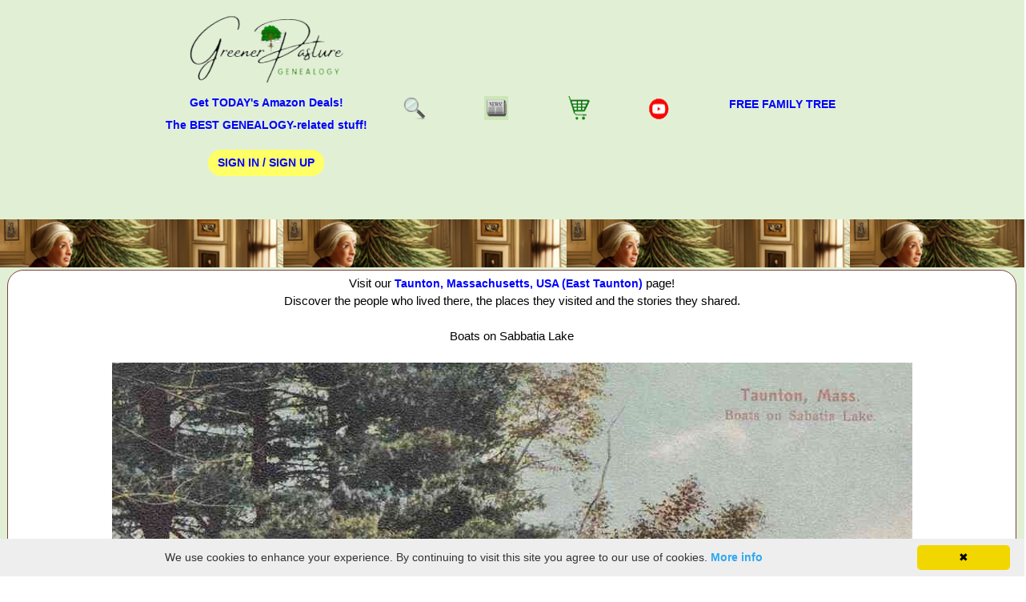

--- FILE ---
content_type: text/html; charset=utf-8
request_url: https://www.google.com/recaptcha/api2/aframe
body_size: 115
content:
<!DOCTYPE HTML><html><head><meta http-equiv="content-type" content="text/html; charset=UTF-8"></head><body><script nonce="pXnexRU7JVmPT_r7gSk4zw">/** Anti-fraud and anti-abuse applications only. See google.com/recaptcha */ try{var clients={'sodar':'https://pagead2.googlesyndication.com/pagead/sodar?'};window.addEventListener("message",function(a){try{if(a.source===window.parent){var b=JSON.parse(a.data);var c=clients[b['id']];if(c){var d=document.createElement('img');d.src=c+b['params']+'&rc='+(localStorage.getItem("rc::a")?sessionStorage.getItem("rc::b"):"");window.document.body.appendChild(d);sessionStorage.setItem("rc::e",parseInt(sessionStorage.getItem("rc::e")||0)+1);localStorage.setItem("rc::h",'1769074939765');}}}catch(b){}});window.parent.postMessage("_grecaptcha_ready", "*");}catch(b){}</script></body></html>

--- FILE ---
content_type: application/javascript; charset=utf-8
request_url: https://fundingchoicesmessages.google.com/f/AGSKWxVM7gFMUP1gomTQa8up8ARmn2YQxRaVqw6H-HQ4tHk43qoaB2v_mgGpNbonQ00AUyk4pN2uVRbVjzIonHQ8tk4E5MOJTLPuJWBDi9_pbXyeZU_EDugBrZ1rq2Iqqf06QAUUSI9TyxG2RwJMbhfBcyXhqxjHq2xxp5yUOCCKcVm_gREtmtmGhsTfzG05/_/sidebaradvertisement./exads-/AIV-Ad-/rotationad./ads203.
body_size: -1290
content:
window['bbbb044b-c4ff-41e2-8767-e79c113624a0'] = true;